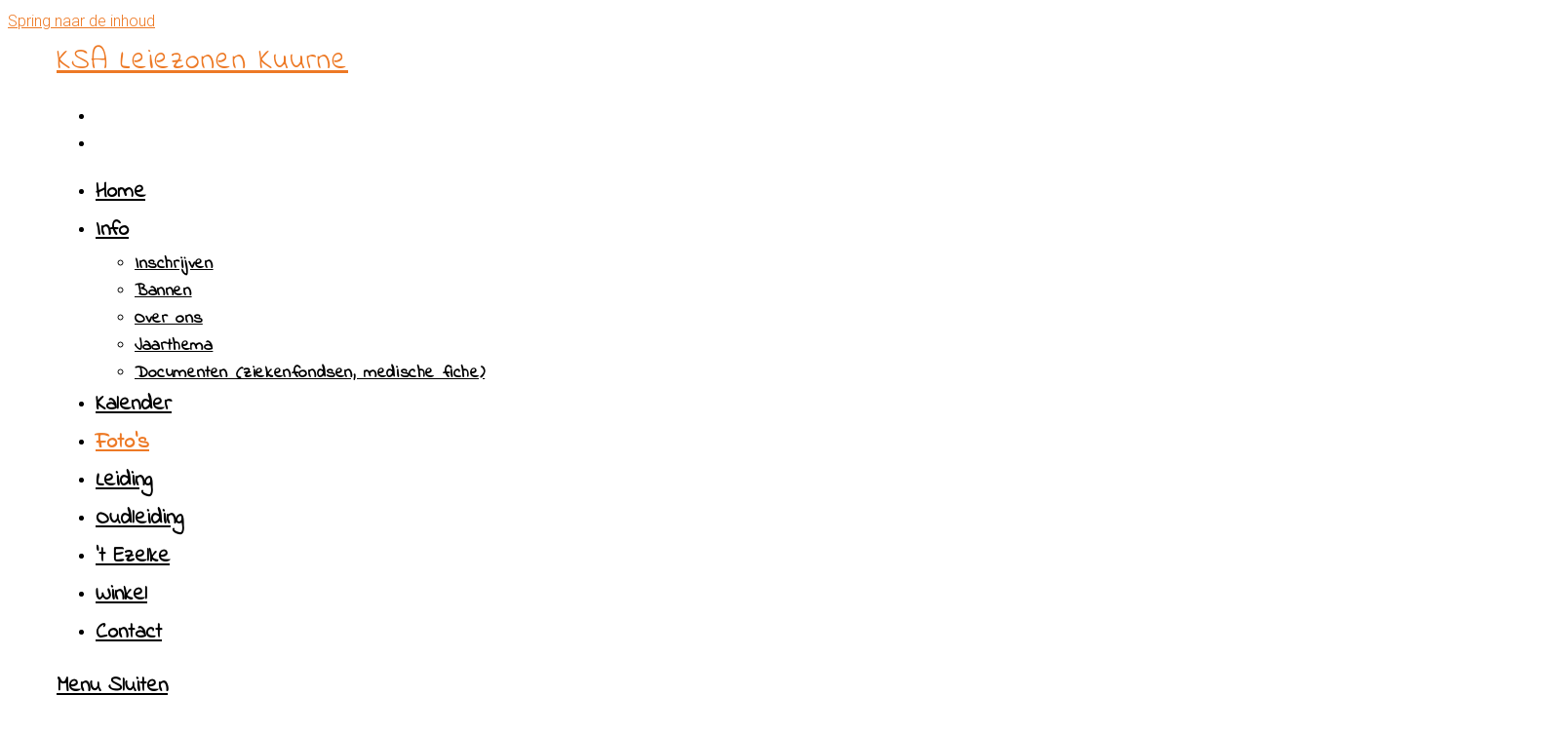

--- FILE ---
content_type: text/html; charset=UTF-8
request_url: https://ksaleiezonenkuurne.be/fotos/
body_size: 12812
content:
<!DOCTYPE html>
<html class="html" lang="nl-BE">
<head>
	<meta charset="UTF-8">
	<link rel="profile" href="https://gmpg.org/xfn/11">

	<meta name='robots' content='index, follow, max-image-preview:large, max-snippet:-1, max-video-preview:-1' />
<meta name="viewport" content="width=device-width, initial-scale=1">
	<!-- This site is optimized with the Yoast SEO plugin v26.7 - https://yoast.com/wordpress/plugins/seo/ -->
	<title>KSA Leiezonen Kuurne &#8226; Foto&#039;s</title>
	<meta name="description" content="Benieuwd naar wat wij allemaal uitsteken op onze werkingen, evenementen, weekends of kampen? Kijk dan naar de supercoole foto&#039;s van KSA Leiezonen Kuurne!" />
	<link rel="canonical" href="https://ksaleiezonenkuurne.be/fotos/" />
	<meta property="og:locale" content="nl_BE" />
	<meta property="og:type" content="article" />
	<meta property="og:title" content="KSA Leiezonen Kuurne &#8226; Foto&#039;s" />
	<meta property="og:description" content="Benieuwd naar wat wij allemaal uitsteken op onze werkingen, evenementen, weekends of kampen? Kijk dan naar de supercoole foto&#039;s van KSA Leiezonen Kuurne!" />
	<meta property="og:url" content="https://ksaleiezonenkuurne.be/fotos/" />
	<meta property="og:site_name" content="KSA Leiezonen Kuurne" />
	<meta property="article:modified_time" content="2025-05-04T20:46:04+00:00" />
	<meta name="twitter:card" content="summary_large_image" />
	<meta name="twitter:label1" content="Geschatte leestijd" />
	<meta name="twitter:data1" content="5 minuten" />
	<script type="application/ld+json" class="yoast-schema-graph">{"@context":"https://schema.org","@graph":[{"@type":"WebPage","@id":"https://ksaleiezonenkuurne.be/fotos/","url":"https://ksaleiezonenkuurne.be/fotos/","name":"KSA Leiezonen Kuurne &#8226; Foto's","isPartOf":{"@id":"https://ksaleiezonenkuurne.be/#website"},"datePublished":"2017-06-19T11:47:20+00:00","dateModified":"2025-05-04T20:46:04+00:00","breadcrumb":{"@id":"https://ksaleiezonenkuurne.be/fotos/#breadcrumb"},"inLanguage":"nl-BE"},{"@type":"WebSite","@id":"https://ksaleiezonenkuurne.be/#website","url":"https://ksaleiezonenkuurne.be/","name":"KSA Leiezonen Kuurne","description":"","potentialAction":[{"@type":"SearchAction","target":{"@type":"EntryPoint","urlTemplate":"https://ksaleiezonenkuurne.be/?s={search_term_string}"},"query-input":{"@type":"PropertyValueSpecification","valueRequired":true,"valueName":"search_term_string"}}],"inLanguage":"nl-BE"}]}</script>
	<!-- / Yoast SEO plugin. -->


<link rel='dns-prefetch' href='//fonts.googleapis.com' />
<link rel="alternate" type="application/rss+xml" title="KSA Leiezonen Kuurne &raquo; feed" href="https://ksaleiezonenkuurne.be/feed/" />
<link rel="alternate" type="application/rss+xml" title="KSA Leiezonen Kuurne &raquo; reactiesfeed" href="https://ksaleiezonenkuurne.be/comments/feed/" />
<link rel="alternate" title="oEmbed (JSON)" type="application/json+oembed" href="https://ksaleiezonenkuurne.be/wp-json/oembed/1.0/embed?url=https%3A%2F%2Fksaleiezonenkuurne.be%2Ffotos%2F" />
<link rel="alternate" title="oEmbed (XML)" type="text/xml+oembed" href="https://ksaleiezonenkuurne.be/wp-json/oembed/1.0/embed?url=https%3A%2F%2Fksaleiezonenkuurne.be%2Ffotos%2F&#038;format=xml" />
<style id='wp-img-auto-sizes-contain-inline-css'>
img:is([sizes=auto i],[sizes^="auto," i]){contain-intrinsic-size:3000px 1500px}
/*# sourceURL=wp-img-auto-sizes-contain-inline-css */
</style>

<style id='wp-emoji-styles-inline-css'>

	img.wp-smiley, img.emoji {
		display: inline !important;
		border: none !important;
		box-shadow: none !important;
		height: 1em !important;
		width: 1em !important;
		margin: 0 0.07em !important;
		vertical-align: -0.1em !important;
		background: none !important;
		padding: 0 !important;
	}
/*# sourceURL=wp-emoji-styles-inline-css */
</style>
<style id='classic-theme-styles-inline-css'>
/*! This file is auto-generated */
.wp-block-button__link{color:#fff;background-color:#32373c;border-radius:9999px;box-shadow:none;text-decoration:none;padding:calc(.667em + 2px) calc(1.333em + 2px);font-size:1.125em}.wp-block-file__button{background:#32373c;color:#fff;text-decoration:none}
/*# sourceURL=/wp-includes/css/classic-themes.min.css */
</style>
<style id='global-styles-inline-css'>
:root{--wp--preset--aspect-ratio--square: 1;--wp--preset--aspect-ratio--4-3: 4/3;--wp--preset--aspect-ratio--3-4: 3/4;--wp--preset--aspect-ratio--3-2: 3/2;--wp--preset--aspect-ratio--2-3: 2/3;--wp--preset--aspect-ratio--16-9: 16/9;--wp--preset--aspect-ratio--9-16: 9/16;--wp--preset--color--black: #000000;--wp--preset--color--cyan-bluish-gray: #abb8c3;--wp--preset--color--white: #ffffff;--wp--preset--color--pale-pink: #f78da7;--wp--preset--color--vivid-red: #cf2e2e;--wp--preset--color--luminous-vivid-orange: #ff6900;--wp--preset--color--luminous-vivid-amber: #fcb900;--wp--preset--color--light-green-cyan: #7bdcb5;--wp--preset--color--vivid-green-cyan: #00d084;--wp--preset--color--pale-cyan-blue: #8ed1fc;--wp--preset--color--vivid-cyan-blue: #0693e3;--wp--preset--color--vivid-purple: #9b51e0;--wp--preset--gradient--vivid-cyan-blue-to-vivid-purple: linear-gradient(135deg,rgb(6,147,227) 0%,rgb(155,81,224) 100%);--wp--preset--gradient--light-green-cyan-to-vivid-green-cyan: linear-gradient(135deg,rgb(122,220,180) 0%,rgb(0,208,130) 100%);--wp--preset--gradient--luminous-vivid-amber-to-luminous-vivid-orange: linear-gradient(135deg,rgb(252,185,0) 0%,rgb(255,105,0) 100%);--wp--preset--gradient--luminous-vivid-orange-to-vivid-red: linear-gradient(135deg,rgb(255,105,0) 0%,rgb(207,46,46) 100%);--wp--preset--gradient--very-light-gray-to-cyan-bluish-gray: linear-gradient(135deg,rgb(238,238,238) 0%,rgb(169,184,195) 100%);--wp--preset--gradient--cool-to-warm-spectrum: linear-gradient(135deg,rgb(74,234,220) 0%,rgb(151,120,209) 20%,rgb(207,42,186) 40%,rgb(238,44,130) 60%,rgb(251,105,98) 80%,rgb(254,248,76) 100%);--wp--preset--gradient--blush-light-purple: linear-gradient(135deg,rgb(255,206,236) 0%,rgb(152,150,240) 100%);--wp--preset--gradient--blush-bordeaux: linear-gradient(135deg,rgb(254,205,165) 0%,rgb(254,45,45) 50%,rgb(107,0,62) 100%);--wp--preset--gradient--luminous-dusk: linear-gradient(135deg,rgb(255,203,112) 0%,rgb(199,81,192) 50%,rgb(65,88,208) 100%);--wp--preset--gradient--pale-ocean: linear-gradient(135deg,rgb(255,245,203) 0%,rgb(182,227,212) 50%,rgb(51,167,181) 100%);--wp--preset--gradient--electric-grass: linear-gradient(135deg,rgb(202,248,128) 0%,rgb(113,206,126) 100%);--wp--preset--gradient--midnight: linear-gradient(135deg,rgb(2,3,129) 0%,rgb(40,116,252) 100%);--wp--preset--font-size--small: 13px;--wp--preset--font-size--medium: 20px;--wp--preset--font-size--large: 36px;--wp--preset--font-size--x-large: 42px;--wp--preset--spacing--20: 0.44rem;--wp--preset--spacing--30: 0.67rem;--wp--preset--spacing--40: 1rem;--wp--preset--spacing--50: 1.5rem;--wp--preset--spacing--60: 2.25rem;--wp--preset--spacing--70: 3.38rem;--wp--preset--spacing--80: 5.06rem;--wp--preset--shadow--natural: 6px 6px 9px rgba(0, 0, 0, 0.2);--wp--preset--shadow--deep: 12px 12px 50px rgba(0, 0, 0, 0.4);--wp--preset--shadow--sharp: 6px 6px 0px rgba(0, 0, 0, 0.2);--wp--preset--shadow--outlined: 6px 6px 0px -3px rgb(255, 255, 255), 6px 6px rgb(0, 0, 0);--wp--preset--shadow--crisp: 6px 6px 0px rgb(0, 0, 0);}:where(.is-layout-flex){gap: 0.5em;}:where(.is-layout-grid){gap: 0.5em;}body .is-layout-flex{display: flex;}.is-layout-flex{flex-wrap: wrap;align-items: center;}.is-layout-flex > :is(*, div){margin: 0;}body .is-layout-grid{display: grid;}.is-layout-grid > :is(*, div){margin: 0;}:where(.wp-block-columns.is-layout-flex){gap: 2em;}:where(.wp-block-columns.is-layout-grid){gap: 2em;}:where(.wp-block-post-template.is-layout-flex){gap: 1.25em;}:where(.wp-block-post-template.is-layout-grid){gap: 1.25em;}.has-black-color{color: var(--wp--preset--color--black) !important;}.has-cyan-bluish-gray-color{color: var(--wp--preset--color--cyan-bluish-gray) !important;}.has-white-color{color: var(--wp--preset--color--white) !important;}.has-pale-pink-color{color: var(--wp--preset--color--pale-pink) !important;}.has-vivid-red-color{color: var(--wp--preset--color--vivid-red) !important;}.has-luminous-vivid-orange-color{color: var(--wp--preset--color--luminous-vivid-orange) !important;}.has-luminous-vivid-amber-color{color: var(--wp--preset--color--luminous-vivid-amber) !important;}.has-light-green-cyan-color{color: var(--wp--preset--color--light-green-cyan) !important;}.has-vivid-green-cyan-color{color: var(--wp--preset--color--vivid-green-cyan) !important;}.has-pale-cyan-blue-color{color: var(--wp--preset--color--pale-cyan-blue) !important;}.has-vivid-cyan-blue-color{color: var(--wp--preset--color--vivid-cyan-blue) !important;}.has-vivid-purple-color{color: var(--wp--preset--color--vivid-purple) !important;}.has-black-background-color{background-color: var(--wp--preset--color--black) !important;}.has-cyan-bluish-gray-background-color{background-color: var(--wp--preset--color--cyan-bluish-gray) !important;}.has-white-background-color{background-color: var(--wp--preset--color--white) !important;}.has-pale-pink-background-color{background-color: var(--wp--preset--color--pale-pink) !important;}.has-vivid-red-background-color{background-color: var(--wp--preset--color--vivid-red) !important;}.has-luminous-vivid-orange-background-color{background-color: var(--wp--preset--color--luminous-vivid-orange) !important;}.has-luminous-vivid-amber-background-color{background-color: var(--wp--preset--color--luminous-vivid-amber) !important;}.has-light-green-cyan-background-color{background-color: var(--wp--preset--color--light-green-cyan) !important;}.has-vivid-green-cyan-background-color{background-color: var(--wp--preset--color--vivid-green-cyan) !important;}.has-pale-cyan-blue-background-color{background-color: var(--wp--preset--color--pale-cyan-blue) !important;}.has-vivid-cyan-blue-background-color{background-color: var(--wp--preset--color--vivid-cyan-blue) !important;}.has-vivid-purple-background-color{background-color: var(--wp--preset--color--vivid-purple) !important;}.has-black-border-color{border-color: var(--wp--preset--color--black) !important;}.has-cyan-bluish-gray-border-color{border-color: var(--wp--preset--color--cyan-bluish-gray) !important;}.has-white-border-color{border-color: var(--wp--preset--color--white) !important;}.has-pale-pink-border-color{border-color: var(--wp--preset--color--pale-pink) !important;}.has-vivid-red-border-color{border-color: var(--wp--preset--color--vivid-red) !important;}.has-luminous-vivid-orange-border-color{border-color: var(--wp--preset--color--luminous-vivid-orange) !important;}.has-luminous-vivid-amber-border-color{border-color: var(--wp--preset--color--luminous-vivid-amber) !important;}.has-light-green-cyan-border-color{border-color: var(--wp--preset--color--light-green-cyan) !important;}.has-vivid-green-cyan-border-color{border-color: var(--wp--preset--color--vivid-green-cyan) !important;}.has-pale-cyan-blue-border-color{border-color: var(--wp--preset--color--pale-cyan-blue) !important;}.has-vivid-cyan-blue-border-color{border-color: var(--wp--preset--color--vivid-cyan-blue) !important;}.has-vivid-purple-border-color{border-color: var(--wp--preset--color--vivid-purple) !important;}.has-vivid-cyan-blue-to-vivid-purple-gradient-background{background: var(--wp--preset--gradient--vivid-cyan-blue-to-vivid-purple) !important;}.has-light-green-cyan-to-vivid-green-cyan-gradient-background{background: var(--wp--preset--gradient--light-green-cyan-to-vivid-green-cyan) !important;}.has-luminous-vivid-amber-to-luminous-vivid-orange-gradient-background{background: var(--wp--preset--gradient--luminous-vivid-amber-to-luminous-vivid-orange) !important;}.has-luminous-vivid-orange-to-vivid-red-gradient-background{background: var(--wp--preset--gradient--luminous-vivid-orange-to-vivid-red) !important;}.has-very-light-gray-to-cyan-bluish-gray-gradient-background{background: var(--wp--preset--gradient--very-light-gray-to-cyan-bluish-gray) !important;}.has-cool-to-warm-spectrum-gradient-background{background: var(--wp--preset--gradient--cool-to-warm-spectrum) !important;}.has-blush-light-purple-gradient-background{background: var(--wp--preset--gradient--blush-light-purple) !important;}.has-blush-bordeaux-gradient-background{background: var(--wp--preset--gradient--blush-bordeaux) !important;}.has-luminous-dusk-gradient-background{background: var(--wp--preset--gradient--luminous-dusk) !important;}.has-pale-ocean-gradient-background{background: var(--wp--preset--gradient--pale-ocean) !important;}.has-electric-grass-gradient-background{background: var(--wp--preset--gradient--electric-grass) !important;}.has-midnight-gradient-background{background: var(--wp--preset--gradient--midnight) !important;}.has-small-font-size{font-size: var(--wp--preset--font-size--small) !important;}.has-medium-font-size{font-size: var(--wp--preset--font-size--medium) !important;}.has-large-font-size{font-size: var(--wp--preset--font-size--large) !important;}.has-x-large-font-size{font-size: var(--wp--preset--font-size--x-large) !important;}
:where(.wp-block-post-template.is-layout-flex){gap: 1.25em;}:where(.wp-block-post-template.is-layout-grid){gap: 1.25em;}
:where(.wp-block-term-template.is-layout-flex){gap: 1.25em;}:where(.wp-block-term-template.is-layout-grid){gap: 1.25em;}
:where(.wp-block-columns.is-layout-flex){gap: 2em;}:where(.wp-block-columns.is-layout-grid){gap: 2em;}
:root :where(.wp-block-pullquote){font-size: 1.5em;line-height: 1.6;}
/*# sourceURL=global-styles-inline-css */
</style>
<link rel='stylesheet' id='cookie-notice-front-css' href='https://ksaleiezonenkuurne.be/wp-content/plugins/cookie-notice/css/front.min.css?ver=2.5.11' media='all' />
<link rel='stylesheet' id='eae-css-css' href='https://ksaleiezonenkuurne.be/wp-content/plugins/addon-elements-for-elementor-page-builder/assets/css/eae.min.css?ver=1.14.4' media='all' />
<link rel='stylesheet' id='eae-peel-css-css' href='https://ksaleiezonenkuurne.be/wp-content/plugins/addon-elements-for-elementor-page-builder/assets/lib/peel/peel.css?ver=1.14.4' media='all' />
<link rel='stylesheet' id='font-awesome-4-shim-css' href='https://ksaleiezonenkuurne.be/wp-content/plugins/elementor/assets/lib/font-awesome/css/v4-shims.min.css?ver=1.0' media='all' />
<link rel='stylesheet' id='font-awesome-5-all-css' href='https://ksaleiezonenkuurne.be/wp-content/plugins/elementor/assets/lib/font-awesome/css/all.min.css?ver=1.0' media='all' />
<link rel='stylesheet' id='vegas-css-css' href='https://ksaleiezonenkuurne.be/wp-content/plugins/addon-elements-for-elementor-page-builder/assets/lib/vegas/vegas.min.css?ver=2.4.0' media='all' />
<link rel='stylesheet' id='oceanwp-style-css' href='https://ksaleiezonenkuurne.be/wp-content/themes/oceanwp/assets/css/style.min.css?ver=1.0' media='all' />
<link rel='stylesheet' id='child-style-css' href='https://ksaleiezonenkuurne.be/wp-content/themes/oceanwp-child/style.css?ver=439b5a24c553848fb4c2c070d1007ea6' media='all' />
<link rel='stylesheet' id='font-awesome-css' href='https://ksaleiezonenkuurne.be/wp-content/themes/oceanwp/assets/fonts/fontawesome/css/all.min.css?ver=6.7.2' media='all' />
<link rel='stylesheet' id='simple-line-icons-css' href='https://ksaleiezonenkuurne.be/wp-content/themes/oceanwp/assets/css/third/simple-line-icons.min.css?ver=2.4.0' media='all' />
<link rel='stylesheet' id='oceanwp-google-font-roboto-css' href='//fonts.googleapis.com/css?family=Roboto%3A100%2C200%2C300%2C400%2C500%2C600%2C700%2C800%2C900%2C100i%2C200i%2C300i%2C400i%2C500i%2C600i%2C700i%2C800i%2C900i&#038;subset=latin&#038;display=swap&#038;ver=439b5a24c553848fb4c2c070d1007ea6' media='all' />
<link rel='stylesheet' id='oceanwp-google-font-indie-flower-css' href='//fonts.googleapis.com/css?family=Indie+Flower%3A100%2C200%2C300%2C400%2C500%2C600%2C700%2C800%2C900%2C100i%2C200i%2C300i%2C400i%2C500i%2C600i%2C700i%2C800i%2C900i&#038;subset=latin&#038;display=swap&#038;ver=439b5a24c553848fb4c2c070d1007ea6' media='all' />
<link rel='stylesheet' id='elementor-frontend-css' href='https://ksaleiezonenkuurne.be/wp-content/plugins/elementor/assets/css/frontend.min.css?ver=3.34.1' media='all' />
<link rel='stylesheet' id='eael-general-css' href='https://ksaleiezonenkuurne.be/wp-content/plugins/essential-addons-for-elementor-lite/assets/front-end/css/view/general.min.css?ver=6.5.7' media='all' />
<link rel='stylesheet' id='eael-27-css' href='https://ksaleiezonenkuurne.be/wp-content/uploads/essential-addons-elementor/eael-27.css?ver=1746398764' media='all' />
<link rel='stylesheet' id='elementor-icons-css' href='https://ksaleiezonenkuurne.be/wp-content/plugins/elementor/assets/lib/eicons/css/elementor-icons.min.css?ver=5.45.0' media='all' />
<style id='elementor-icons-inline-css'>

		.elementor-add-new-section .elementor-add-templately-promo-button{
            background-color: #5d4fff !important;
            background-image: url(https://ksaleiezonenkuurne.be/wp-content/plugins/essential-addons-for-elementor-lite/assets/admin/images/templately/logo-icon.svg);
            background-repeat: no-repeat;
            background-position: center center;
            position: relative;
        }
        
		.elementor-add-new-section .elementor-add-templately-promo-button > i{
            height: 12px;
        }
        
        body .elementor-add-new-section .elementor-add-section-area-button {
            margin-left: 0;
        }

		.elementor-add-new-section .elementor-add-templately-promo-button{
            background-color: #5d4fff !important;
            background-image: url(https://ksaleiezonenkuurne.be/wp-content/plugins/essential-addons-for-elementor-lite/assets/admin/images/templately/logo-icon.svg);
            background-repeat: no-repeat;
            background-position: center center;
            position: relative;
        }
        
		.elementor-add-new-section .elementor-add-templately-promo-button > i{
            height: 12px;
        }
        
        body .elementor-add-new-section .elementor-add-section-area-button {
            margin-left: 0;
        }
/*# sourceURL=elementor-icons-inline-css */
</style>
<link rel='stylesheet' id='elementor-post-426-css' href='https://ksaleiezonenkuurne.be/wp-content/uploads/elementor/css/post-426.css?ver=1768573851' media='all' />
<link rel='stylesheet' id='widget-heading-css' href='https://ksaleiezonenkuurne.be/wp-content/plugins/elementor/assets/css/widget-heading.min.css?ver=3.34.1' media='all' />
<link rel='stylesheet' id='elementor-post-27-css' href='https://ksaleiezonenkuurne.be/wp-content/uploads/elementor/css/post-27.css?ver=1768584016' media='all' />
<link rel='stylesheet' id='elementor-gf-local-indieflower-css' href='https://ksaleiezonenkuurne.be/wp-content/uploads/elementor/google-fonts/css/indieflower.css?ver=1742926255' media='all' />
<link rel='stylesheet' id='elementor-gf-local-roboto-css' href='https://ksaleiezonenkuurne.be/wp-content/uploads/elementor/google-fonts/css/roboto.css?ver=1742926263' media='all' />
<link rel='stylesheet' id='elementor-icons-shared-0-css' href='https://ksaleiezonenkuurne.be/wp-content/plugins/elementor/assets/lib/font-awesome/css/fontawesome.min.css?ver=5.15.3' media='all' />
<link rel='stylesheet' id='elementor-icons-fa-solid-css' href='https://ksaleiezonenkuurne.be/wp-content/plugins/elementor/assets/lib/font-awesome/css/solid.min.css?ver=5.15.3' media='all' />
<script id="cookie-notice-front-js-before">
var cnArgs = {"ajaxUrl":"https:\/\/ksaleiezonenkuurne.be\/wp-admin\/admin-ajax.php","nonce":"e306cad937","hideEffect":"slide","position":"bottom","onScroll":false,"onScrollOffset":100,"onClick":false,"cookieName":"cookie_notice_accepted","cookieTime":31536000,"cookieTimeRejected":7862400,"globalCookie":false,"redirection":false,"cache":true,"revokeCookies":false,"revokeCookiesOpt":"automatic"};

//# sourceURL=cookie-notice-front-js-before
</script>
<script src="https://ksaleiezonenkuurne.be/wp-content/plugins/cookie-notice/js/front.min.js?ver=2.5.11" id="cookie-notice-front-js"></script>
<script src="https://ksaleiezonenkuurne.be/wp-content/plugins/addon-elements-for-elementor-page-builder/assets/js/iconHelper.js?ver=1.0" id="eae-iconHelper-js"></script>
<script src="https://ksaleiezonenkuurne.be/wp-includes/js/jquery/jquery.min.js?ver=3.7.1" id="jquery-core-js"></script>
<script src="https://ksaleiezonenkuurne.be/wp-includes/js/jquery/jquery-migrate.min.js?ver=3.4.1" id="jquery-migrate-js"></script>
<link rel="https://api.w.org/" href="https://ksaleiezonenkuurne.be/wp-json/" /><link rel="alternate" title="JSON" type="application/json" href="https://ksaleiezonenkuurne.be/wp-json/wp/v2/pages/27" /><link rel="EditURI" type="application/rsd+xml" title="RSD" href="https://ksaleiezonenkuurne.be/xmlrpc.php?rsd" />

<link rel='shortlink' href='https://ksaleiezonenkuurne.be/?p=27' />
<meta name="generator" content="Elementor 3.34.1; features: additional_custom_breakpoints; settings: css_print_method-external, google_font-enabled, font_display-auto">
			<style>
				.e-con.e-parent:nth-of-type(n+4):not(.e-lazyloaded):not(.e-no-lazyload),
				.e-con.e-parent:nth-of-type(n+4):not(.e-lazyloaded):not(.e-no-lazyload) * {
					background-image: none !important;
				}
				@media screen and (max-height: 1024px) {
					.e-con.e-parent:nth-of-type(n+3):not(.e-lazyloaded):not(.e-no-lazyload),
					.e-con.e-parent:nth-of-type(n+3):not(.e-lazyloaded):not(.e-no-lazyload) * {
						background-image: none !important;
					}
				}
				@media screen and (max-height: 640px) {
					.e-con.e-parent:nth-of-type(n+2):not(.e-lazyloaded):not(.e-no-lazyload),
					.e-con.e-parent:nth-of-type(n+2):not(.e-lazyloaded):not(.e-no-lazyload) * {
						background-image: none !important;
					}
				}
			</style>
			<link rel="icon" href="https://ksaleiezonenkuurne.be/wp-content/uploads/2017/06/cropped-Icoon-tabblad-32x32.png" sizes="32x32" />
<link rel="icon" href="https://ksaleiezonenkuurne.be/wp-content/uploads/2017/06/cropped-Icoon-tabblad-192x192.png" sizes="192x192" />
<link rel="apple-touch-icon" href="https://ksaleiezonenkuurne.be/wp-content/uploads/2017/06/cropped-Icoon-tabblad-180x180.png" />
<meta name="msapplication-TileImage" content="https://ksaleiezonenkuurne.be/wp-content/uploads/2017/06/cropped-Icoon-tabblad-270x270.png" />
		<style id="wp-custom-css">
			.photonicModalOverlay{z-index:999}.photonic-panel-header{border-bottom:5px solid #ed7925;color:#ed7925}		</style>
		<!-- OceanWP CSS -->
<style type="text/css">
/* Colors */a:hover,a.light:hover,.theme-heading .text::before,.theme-heading .text::after,#top-bar-content >a:hover,#top-bar-social li.oceanwp-email a:hover,#site-navigation-wrap .dropdown-menu >li >a:hover,#site-header.medium-header #medium-searchform button:hover,.oceanwp-mobile-menu-icon a:hover,.blog-entry.post .blog-entry-header .entry-title a:hover,.blog-entry.post .blog-entry-readmore a:hover,.blog-entry.thumbnail-entry .blog-entry-category a,ul.meta li a:hover,.dropcap,.single nav.post-navigation .nav-links .title,body .related-post-title a:hover,body #wp-calendar caption,body .contact-info-widget.default i,body .contact-info-widget.big-icons i,body .custom-links-widget .oceanwp-custom-links li a:hover,body .custom-links-widget .oceanwp-custom-links li a:hover:before,body .posts-thumbnails-widget li a:hover,body .social-widget li.oceanwp-email a:hover,.comment-author .comment-meta .comment-reply-link,#respond #cancel-comment-reply-link:hover,#footer-widgets .footer-box a:hover,#footer-bottom a:hover,#footer-bottom #footer-bottom-menu a:hover,.sidr a:hover,.sidr-class-dropdown-toggle:hover,.sidr-class-menu-item-has-children.active >a,.sidr-class-menu-item-has-children.active >a >.sidr-class-dropdown-toggle,input[type=checkbox]:checked:before{color:#ed7925}.single nav.post-navigation .nav-links .title .owp-icon use,.blog-entry.post .blog-entry-readmore a:hover .owp-icon use,body .contact-info-widget.default .owp-icon use,body .contact-info-widget.big-icons .owp-icon use{stroke:#ed7925}input[type="button"],input[type="reset"],input[type="submit"],button[type="submit"],.button,#site-navigation-wrap .dropdown-menu >li.btn >a >span,.thumbnail:hover i,.thumbnail:hover .link-post-svg-icon,.post-quote-content,.omw-modal .omw-close-modal,body .contact-info-widget.big-icons li:hover i,body .contact-info-widget.big-icons li:hover .owp-icon,body div.wpforms-container-full .wpforms-form input[type=submit],body div.wpforms-container-full .wpforms-form button[type=submit],body div.wpforms-container-full .wpforms-form .wpforms-page-button,.woocommerce-cart .wp-element-button,.woocommerce-checkout .wp-element-button,.wp-block-button__link{background-color:#ed7925}.widget-title{border-color:#ed7925}blockquote{border-color:#ed7925}.wp-block-quote{border-color:#ed7925}#searchform-dropdown{border-color:#ed7925}.dropdown-menu .sub-menu{border-color:#ed7925}.blog-entry.large-entry .blog-entry-readmore a:hover{border-color:#ed7925}.oceanwp-newsletter-form-wrap input[type="email"]:focus{border-color:#ed7925}.social-widget li.oceanwp-email a:hover{border-color:#ed7925}#respond #cancel-comment-reply-link:hover{border-color:#ed7925}body .contact-info-widget.big-icons li:hover i{border-color:#ed7925}body .contact-info-widget.big-icons li:hover .owp-icon{border-color:#ed7925}#footer-widgets .oceanwp-newsletter-form-wrap input[type="email"]:focus{border-color:#ed7925}input[type="button"]:hover,input[type="reset"]:hover,input[type="submit"]:hover,button[type="submit"]:hover,input[type="button"]:focus,input[type="reset"]:focus,input[type="submit"]:focus,button[type="submit"]:focus,.button:hover,.button:focus,#site-navigation-wrap .dropdown-menu >li.btn >a:hover >span,.post-quote-author,.omw-modal .omw-close-modal:hover,body div.wpforms-container-full .wpforms-form input[type=submit]:hover,body div.wpforms-container-full .wpforms-form button[type=submit]:hover,body div.wpforms-container-full .wpforms-form .wpforms-page-button:hover,.woocommerce-cart .wp-element-button:hover,.woocommerce-checkout .wp-element-button:hover,.wp-block-button__link:hover{background-color:#0067b3}a{color:#ed7925}a .owp-icon use{stroke:#ed7925}a:hover{color:#0067b3}a:hover .owp-icon use{stroke:#0067b3}body .theme-button,body input[type="submit"],body button[type="submit"],body button,body .button,body div.wpforms-container-full .wpforms-form input[type=submit],body div.wpforms-container-full .wpforms-form button[type=submit],body div.wpforms-container-full .wpforms-form .wpforms-page-button,.woocommerce-cart .wp-element-button,.woocommerce-checkout .wp-element-button,.wp-block-button__link{background-color:#0067b3}body .theme-button:hover,body input[type="submit"]:hover,body button[type="submit"]:hover,body button:hover,body .button:hover,body div.wpforms-container-full .wpforms-form input[type=submit]:hover,body div.wpforms-container-full .wpforms-form input[type=submit]:active,body div.wpforms-container-full .wpforms-form button[type=submit]:hover,body div.wpforms-container-full .wpforms-form button[type=submit]:active,body div.wpforms-container-full .wpforms-form .wpforms-page-button:hover,body div.wpforms-container-full .wpforms-form .wpforms-page-button:active,.woocommerce-cart .wp-element-button:hover,.woocommerce-checkout .wp-element-button:hover,.wp-block-button__link:hover{background-color:#ed7925}body .theme-button,body input[type="submit"],body button[type="submit"],body button,body .button,body div.wpforms-container-full .wpforms-form input[type=submit],body div.wpforms-container-full .wpforms-form button[type=submit],body div.wpforms-container-full .wpforms-form .wpforms-page-button,.woocommerce-cart .wp-element-button,.woocommerce-checkout .wp-element-button,.wp-block-button__link{border-color:#ffffff}body .theme-button:hover,body input[type="submit"]:hover,body button[type="submit"]:hover,body button:hover,body .button:hover,body div.wpforms-container-full .wpforms-form input[type=submit]:hover,body div.wpforms-container-full .wpforms-form input[type=submit]:active,body div.wpforms-container-full .wpforms-form button[type=submit]:hover,body div.wpforms-container-full .wpforms-form button[type=submit]:active,body div.wpforms-container-full .wpforms-form .wpforms-page-button:hover,body div.wpforms-container-full .wpforms-form .wpforms-page-button:active,.woocommerce-cart .wp-element-button:hover,.woocommerce-checkout .wp-element-button:hover,.wp-block-button__link:hover{border-color:#ffffff}body{color:#000000}h1,h2,h3,h4,h5,h6,.theme-heading,.widget-title,.oceanwp-widget-recent-posts-title,.comment-reply-title,.entry-title,.sidebar-box .widget-title{color:#ed7925}h1{color:#ed7925}h2{color:#ed7925}h3{color:#ed7925}h4{color:#ed7925}/* OceanWP Style Settings CSS */.container{width:1600px}@media only screen and (min-width:960px){.content-area,.content-left-sidebar .content-area{width:100%}}.theme-button,input[type="submit"],button[type="submit"],button,.button,body div.wpforms-container-full .wpforms-form input[type=submit],body div.wpforms-container-full .wpforms-form button[type=submit],body div.wpforms-container-full .wpforms-form .wpforms-page-button{border-style:solid}.theme-button,input[type="submit"],button[type="submit"],button,.button,body div.wpforms-container-full .wpforms-form input[type=submit],body div.wpforms-container-full .wpforms-form button[type=submit],body div.wpforms-container-full .wpforms-form .wpforms-page-button{border-width:1px}form input[type="text"],form input[type="password"],form input[type="email"],form input[type="url"],form input[type="date"],form input[type="month"],form input[type="time"],form input[type="datetime"],form input[type="datetime-local"],form input[type="week"],form input[type="number"],form input[type="search"],form input[type="tel"],form input[type="color"],form select,form textarea,.woocommerce .woocommerce-checkout .select2-container--default .select2-selection--single{border-style:solid}body div.wpforms-container-full .wpforms-form input[type=date],body div.wpforms-container-full .wpforms-form input[type=datetime],body div.wpforms-container-full .wpforms-form input[type=datetime-local],body div.wpforms-container-full .wpforms-form input[type=email],body div.wpforms-container-full .wpforms-form input[type=month],body div.wpforms-container-full .wpforms-form input[type=number],body div.wpforms-container-full .wpforms-form input[type=password],body div.wpforms-container-full .wpforms-form input[type=range],body div.wpforms-container-full .wpforms-form input[type=search],body div.wpforms-container-full .wpforms-form input[type=tel],body div.wpforms-container-full .wpforms-form input[type=text],body div.wpforms-container-full .wpforms-form input[type=time],body div.wpforms-container-full .wpforms-form input[type=url],body div.wpforms-container-full .wpforms-form input[type=week],body div.wpforms-container-full .wpforms-form select,body div.wpforms-container-full .wpforms-form textarea{border-style:solid}form input[type="text"],form input[type="password"],form input[type="email"],form input[type="url"],form input[type="date"],form input[type="month"],form input[type="time"],form input[type="datetime"],form input[type="datetime-local"],form input[type="week"],form input[type="number"],form input[type="search"],form input[type="tel"],form input[type="color"],form select,form textarea{border-radius:3px}body div.wpforms-container-full .wpforms-form input[type=date],body div.wpforms-container-full .wpforms-form input[type=datetime],body div.wpforms-container-full .wpforms-form input[type=datetime-local],body div.wpforms-container-full .wpforms-form input[type=email],body div.wpforms-container-full .wpforms-form input[type=month],body div.wpforms-container-full .wpforms-form input[type=number],body div.wpforms-container-full .wpforms-form input[type=password],body div.wpforms-container-full .wpforms-form input[type=range],body div.wpforms-container-full .wpforms-form input[type=search],body div.wpforms-container-full .wpforms-form input[type=tel],body div.wpforms-container-full .wpforms-form input[type=text],body div.wpforms-container-full .wpforms-form input[type=time],body div.wpforms-container-full .wpforms-form input[type=url],body div.wpforms-container-full .wpforms-form input[type=week],body div.wpforms-container-full .wpforms-form select,body div.wpforms-container-full .wpforms-form textarea{border-radius:3px}#main #content-wrap,.separate-layout #main #content-wrap{padding-top:0;padding-bottom:0}#scroll-top{background-color:#ed7925}#scroll-top:hover{background-color:#0067b3}/* Header */#site-header-inner{padding:0 50px 0 50px}#site-header.has-header-media .overlay-header-media{background-color:rgba(0,0,0,0.5)}#site-header{border-color:#0067b3}#site-navigation-wrap .dropdown-menu >li >a,.oceanwp-mobile-menu-icon a,#searchform-header-replace-close{color:#000000}#site-navigation-wrap .dropdown-menu >li >a .owp-icon use,.oceanwp-mobile-menu-icon a .owp-icon use,#searchform-header-replace-close .owp-icon use{stroke:#000000}#site-navigation-wrap .dropdown-menu >li >a:hover,.oceanwp-mobile-menu-icon a:hover,#searchform-header-replace-close:hover{color:#0067b3}#site-navigation-wrap .dropdown-menu >li >a:hover .owp-icon use,.oceanwp-mobile-menu-icon a:hover .owp-icon use,#searchform-header-replace-close:hover .owp-icon use{stroke:#0067b3}#site-navigation-wrap .dropdown-menu >.current-menu-item >a,#site-navigation-wrap .dropdown-menu >.current-menu-ancestor >a,#site-navigation-wrap .dropdown-menu >.current-menu-item >a:hover,#site-navigation-wrap .dropdown-menu >.current-menu-ancestor >a:hover{color:#ed7925}.dropdown-menu .sub-menu,#searchform-dropdown,.current-shop-items-dropdown{border-color:#0067b3}.dropdown-menu ul li.menu-item,.navigation >ul >li >ul.megamenu.sub-menu >li,.navigation .megamenu li ul.sub-menu{border-color:#0067b3}.dropdown-menu ul li a.menu-link{color:#000000}.dropdown-menu ul li a.menu-link .owp-icon use{stroke:#000000}.dropdown-menu ul li a.menu-link:hover{color:#ed7925}.dropdown-menu ul li a.menu-link:hover .owp-icon use{stroke:#ed7925}.dropdown-menu ul >.current-menu-item >a.menu-link{color:#ed7925}#sidr li,#sidr ul,#mobile-dropdown ul li,#mobile-dropdown ul li ul{border-color:#0067b3}body .sidr a,body .sidr-class-dropdown-toggle,#mobile-dropdown ul li a,#mobile-dropdown ul li a .dropdown-toggle,#mobile-fullscreen ul li a,#mobile-fullscreen .oceanwp-social-menu.simple-social ul li a{color:#000000}#mobile-fullscreen a.close .close-icon-inner,#mobile-fullscreen a.close .close-icon-inner::after{background-color:#000000}body .sidr a:hover,body .sidr-class-dropdown-toggle:hover,body .sidr-class-dropdown-toggle .fa,body .sidr-class-menu-item-has-children.active >a,body .sidr-class-menu-item-has-children.active >a >.sidr-class-dropdown-toggle,#mobile-dropdown ul li a:hover,#mobile-dropdown ul li a .dropdown-toggle:hover,#mobile-dropdown .menu-item-has-children.active >a,#mobile-dropdown .menu-item-has-children.active >a >.dropdown-toggle,#mobile-fullscreen ul li a:hover,#mobile-fullscreen .oceanwp-social-menu.simple-social ul li a:hover{color:#0067b3}#mobile-fullscreen a.close:hover .close-icon-inner,#mobile-fullscreen a.close:hover .close-icon-inner::after{background-color:#0067b3}/* Blog CSS */.ocean-single-post-header ul.meta-item li a:hover{color:#333333}/* Footer Copyright */#footer-bottom{padding:30px 0 30px 0}#footer-bottom{background-color:#0067b3}#footer-bottom a:hover,#footer-bottom #footer-bottom-menu a:hover{color:#ed7925}/* Typography */body{font-family:Roboto;font-size:16px;line-height:1.8;font-weight:300}h1,h2,h3,h4,h5,h6,.theme-heading,.widget-title,.oceanwp-widget-recent-posts-title,.comment-reply-title,.entry-title,.sidebar-box .widget-title{font-family:'Indie Flower';line-height:1.4;letter-spacing:1.4px;font-weight:900}h1{font-size:55px;line-height:1.4}h2{font-size:45px;line-height:1.4}h3{font-size:38px;line-height:1.4}h4{font-size:30px;line-height:1.4}h5{font-size:14px;line-height:1.4}h6{font-size:15px;line-height:1.4}.page-header .page-header-title,.page-header.background-image-page-header .page-header-title{font-size:32px;line-height:1.4}.page-header .page-subheading{font-size:15px;line-height:1.8}.site-breadcrumbs,.site-breadcrumbs a{font-size:13px;line-height:1.4}#top-bar-content,#top-bar-social-alt{font-size:12px;line-height:1.8}#site-logo a.site-logo-text{font-family:'Indie Flower';font-size:30px;line-height:1.8;letter-spacing:1px}@media screen and (max-width:480px){#site-logo a.site-logo-text{font-size:16px}}#site-navigation-wrap .dropdown-menu >li >a,#site-header.full_screen-header .fs-dropdown-menu >li >a,#site-header.top-header #site-navigation-wrap .dropdown-menu >li >a,#site-header.center-header #site-navigation-wrap .dropdown-menu >li >a,#site-header.medium-header #site-navigation-wrap .dropdown-menu >li >a,.oceanwp-mobile-menu-icon a{font-family:'Indie Flower';font-size:22px;font-weight:600}@media screen and (max-width:480px){#site-navigation-wrap .dropdown-menu >li >a,#site-header.full_screen-header .fs-dropdown-menu >li >a,#site-header.top-header #site-navigation-wrap .dropdown-menu >li >a,#site-header.center-header #site-navigation-wrap .dropdown-menu >li >a,#site-header.medium-header #site-navigation-wrap .dropdown-menu >li >a,.oceanwp-mobile-menu-icon a{font-size:14px}}.dropdown-menu ul li a.menu-link,#site-header.full_screen-header .fs-dropdown-menu ul.sub-menu li a{font-family:'Indie Flower';font-size:18px;line-height:1.2;letter-spacing:.6px;font-weight:600}.sidr-class-dropdown-menu li a,a.sidr-class-toggle-sidr-close,#mobile-dropdown ul li a,body #mobile-fullscreen ul li a{font-family:Roboto;font-size:15px;line-height:1.8;font-weight:500}.blog-entry.post .blog-entry-header .entry-title a{font-size:24px;line-height:1.4}.ocean-single-post-header .single-post-title{font-size:34px;line-height:1.4;letter-spacing:.6px}.ocean-single-post-header ul.meta-item li,.ocean-single-post-header ul.meta-item li a{font-size:13px;line-height:1.4;letter-spacing:.6px}.ocean-single-post-header .post-author-name,.ocean-single-post-header .post-author-name a{font-size:14px;line-height:1.4;letter-spacing:.6px}.ocean-single-post-header .post-author-description{font-size:12px;line-height:1.4;letter-spacing:.6px}.single-post .entry-title{line-height:1.4;letter-spacing:.6px}.single-post ul.meta li,.single-post ul.meta li a{font-size:14px;line-height:1.4;letter-spacing:.6px}.sidebar-box .widget-title,.sidebar-box.widget_block .wp-block-heading{font-size:13px;line-height:1;letter-spacing:1px}#footer-widgets .footer-box .widget-title{font-size:13px;line-height:1;letter-spacing:1px}#footer-bottom #copyright{font-family:Roboto;font-size:16px;line-height:1;font-weight:500}#footer-bottom #footer-bottom-menu{font-size:12px;line-height:1}.woocommerce-store-notice.demo_store{line-height:2;letter-spacing:1.5px}.demo_store .woocommerce-store-notice__dismiss-link{line-height:2;letter-spacing:1.5px}.woocommerce ul.products li.product li.title h2,.woocommerce ul.products li.product li.title a{font-size:14px;line-height:1.5}.woocommerce ul.products li.product li.category,.woocommerce ul.products li.product li.category a{font-size:12px;line-height:1}.woocommerce ul.products li.product .price{font-size:18px;line-height:1}.woocommerce ul.products li.product .button,.woocommerce ul.products li.product .product-inner .added_to_cart{font-size:12px;line-height:1.5;letter-spacing:1px}.woocommerce ul.products li.owp-woo-cond-notice span,.woocommerce ul.products li.owp-woo-cond-notice a{font-size:16px;line-height:1;letter-spacing:1px;font-weight:600;text-transform:capitalize}.woocommerce div.product .product_title{font-size:24px;line-height:1.4;letter-spacing:.6px}.woocommerce div.product p.price{font-size:36px;line-height:1}.woocommerce .owp-btn-normal .summary form button.button,.woocommerce .owp-btn-big .summary form button.button,.woocommerce .owp-btn-very-big .summary form button.button{font-size:12px;line-height:1.5;letter-spacing:1px;text-transform:uppercase}.woocommerce div.owp-woo-single-cond-notice span,.woocommerce div.owp-woo-single-cond-notice a{font-size:18px;line-height:2;letter-spacing:1.5px;font-weight:600;text-transform:capitalize}
</style></head>

<body class="wp-singular page-template-default page page-id-27 wp-embed-responsive wp-theme-oceanwp wp-child-theme-oceanwp-child cookies-not-set oceanwp-theme dropdown-mobile default-breakpoint content-full-screen page-header-disabled elementor-default elementor-kit-426 elementor-page elementor-page-27" itemscope="itemscope" itemtype="https://schema.org/WebPage">

	
	
	<div id="outer-wrap" class="site clr">

		<a class="skip-link screen-reader-text" href="#main">Spring naar de inhoud</a>

		
		<div id="wrap" class="clr">

			
			
<header id="site-header" class="minimal-header has-social clr" data-height="74" itemscope="itemscope" itemtype="https://schema.org/WPHeader" role="banner">

	
					
			<div id="site-header-inner" class="clr ">

				
				

<div id="site-logo" class="clr" itemscope itemtype="https://schema.org/Brand" >

	
	<div id="site-logo-inner" class="clr">

						<a href="https://ksaleiezonenkuurne.be/" rel="home" class="site-title site-logo-text"  style=color:#ed7925;>KSA Leiezonen Kuurne</a>
				
	</div><!-- #site-logo-inner -->

	
	
</div><!-- #site-logo -->


<div class="oceanwp-social-menu clr simple-social">

	<div class="social-menu-inner clr">

		
			<ul aria-label="Sociale links">

				<li class="oceanwp-facebook"><a href="https://www.facebook.com/groups/50754084287/?ref=br_rs" aria-label="Facebook (opent in een nieuwe tab)" target="_blank" rel="noopener noreferrer"><i class=" fab fa-facebook" aria-hidden="true" role="img"></i></a></li><li class="oceanwp-instagram"><a href="https://www.instagram.com/ksaleiezonenkuurne/" aria-label="Instagram (opent in een nieuwe tab)" target="_blank" rel="noopener noreferrer"><i class=" fab fa-instagram" aria-hidden="true" role="img"></i></a></li>
			</ul>

		
	</div>

</div>
			<div id="site-navigation-wrap" class="clr">
			
			
			
			<nav id="site-navigation" class="navigation main-navigation clr" itemscope="itemscope" itemtype="https://schema.org/SiteNavigationElement" role="navigation" >

				<ul id="menu-hoofdmenu" class="main-menu dropdown-menu sf-menu"><li id="menu-item-44" class="menu-item menu-item-type-post_type menu-item-object-page menu-item-home menu-item-44"><a href="https://ksaleiezonenkuurne.be/" class="menu-link"><span class="text-wrap">Home</span></a></li><li id="menu-item-45" class="menu-item menu-item-type-custom menu-item-object-custom menu-item-has-children dropdown menu-item-45"><a href="#" class="menu-link"><span class="text-wrap">Info<i class="nav-arrow fa fa-angle-down" aria-hidden="true" role="img"></i></span></a>
<ul class="sub-menu">
	<li id="menu-item-43" class="menu-item menu-item-type-post_type menu-item-object-page menu-item-43"><a href="https://ksaleiezonenkuurne.be/inschrijven/" class="menu-link"><span class="text-wrap">Inschrijven</span></a></li>	<li id="menu-item-42" class="menu-item menu-item-type-post_type menu-item-object-page menu-item-42"><a href="https://ksaleiezonenkuurne.be/bannen/" class="menu-link"><span class="text-wrap">Bannen</span></a></li>	<li id="menu-item-41" class="menu-item menu-item-type-post_type menu-item-object-page menu-item-41"><a href="https://ksaleiezonenkuurne.be/over-ons/" class="menu-link"><span class="text-wrap">Over ons</span></a></li>	<li id="menu-item-40" class="menu-item menu-item-type-post_type menu-item-object-page menu-item-40"><a href="https://ksaleiezonenkuurne.be/?page_id=22" class="menu-link"><span class="text-wrap">Jaarthema</span></a></li>	<li id="menu-item-48" class="menu-item menu-item-type-post_type menu-item-object-page menu-item-48"><a href="https://ksaleiezonenkuurne.be/documenten/" class="menu-link"><span class="text-wrap">Documenten (ziekenfondsen, medische fiche)</span></a></li></ul>
</li><li id="menu-item-39" class="menu-item menu-item-type-post_type menu-item-object-page menu-item-39"><a href="https://ksaleiezonenkuurne.be/kalender/" class="menu-link"><span class="text-wrap">Kalender</span></a></li><li id="menu-item-38" class="menu-item menu-item-type-post_type menu-item-object-page current-menu-item page_item page-item-27 current_page_item menu-item-38"><a href="https://ksaleiezonenkuurne.be/fotos/" class="menu-link"><span class="text-wrap">Foto’s</span></a></li><li id="menu-item-37" class="menu-item menu-item-type-post_type menu-item-object-page menu-item-37"><a href="https://ksaleiezonenkuurne.be/leiding/" class="menu-link"><span class="text-wrap">Leiding</span></a></li><li id="menu-item-1115" class="menu-item menu-item-type-post_type menu-item-object-page menu-item-1115"><a href="https://ksaleiezonenkuurne.be/?page_id=1103" class="menu-link"><span class="text-wrap">Oudleiding</span></a></li><li id="menu-item-886" class="menu-item menu-item-type-post_type menu-item-object-page menu-item-886"><a href="https://ksaleiezonenkuurne.be/t-ezelke/" class="menu-link"><span class="text-wrap">’t Ezelke</span></a></li><li id="menu-item-36" class="menu-item menu-item-type-post_type menu-item-object-page menu-item-36"><a href="https://ksaleiezonenkuurne.be/winkel/" class="menu-link"><span class="text-wrap">Winkel</span></a></li><li id="menu-item-35" class="menu-item menu-item-type-post_type menu-item-object-page menu-item-35"><a href="https://ksaleiezonenkuurne.be/contact/" class="menu-link"><span class="text-wrap">Contact</span></a></li></ul>
			</nav><!-- #site-navigation -->

			
			
					</div><!-- #site-navigation-wrap -->
			
		
	
				
	
	<div class="oceanwp-mobile-menu-icon clr mobile-right">

		
		
		
		<a href="https://ksaleiezonenkuurne.be/#mobile-menu-toggle" class="mobile-menu"  aria-label="Mobiel Menu">
							<i class="fa fa-bars" aria-hidden="true"></i>
								<span class="oceanwp-text">Menu</span>
				<span class="oceanwp-close-text">Sluiten</span>
						</a>

		
		
		
	</div><!-- #oceanwp-mobile-menu-navbar -->

	

			</div><!-- #site-header-inner -->

			
<div id="mobile-dropdown" class="clr" >

	<nav class="clr has-social" itemscope="itemscope" itemtype="https://schema.org/SiteNavigationElement">

		<ul id="menu-hoofdmenu-1" class="menu"><li class="menu-item menu-item-type-post_type menu-item-object-page menu-item-home menu-item-44"><a href="https://ksaleiezonenkuurne.be/">Home</a></li>
<li class="menu-item menu-item-type-custom menu-item-object-custom menu-item-has-children menu-item-45"><a href="#">Info</a>
<ul class="sub-menu">
	<li class="menu-item menu-item-type-post_type menu-item-object-page menu-item-43"><a href="https://ksaleiezonenkuurne.be/inschrijven/">Inschrijven</a></li>
	<li class="menu-item menu-item-type-post_type menu-item-object-page menu-item-42"><a href="https://ksaleiezonenkuurne.be/bannen/">Bannen</a></li>
	<li class="menu-item menu-item-type-post_type menu-item-object-page menu-item-41"><a href="https://ksaleiezonenkuurne.be/over-ons/">Over ons</a></li>
	<li class="menu-item menu-item-type-post_type menu-item-object-page menu-item-40"><a href="https://ksaleiezonenkuurne.be/?page_id=22">Jaarthema</a></li>
	<li class="menu-item menu-item-type-post_type menu-item-object-page menu-item-48"><a href="https://ksaleiezonenkuurne.be/documenten/">Documenten (ziekenfondsen, medische fiche)</a></li>
</ul>
</li>
<li class="menu-item menu-item-type-post_type menu-item-object-page menu-item-39"><a href="https://ksaleiezonenkuurne.be/kalender/">Kalender</a></li>
<li class="menu-item menu-item-type-post_type menu-item-object-page current-menu-item page_item page-item-27 current_page_item menu-item-38"><a href="https://ksaleiezonenkuurne.be/fotos/" aria-current="page">Foto’s</a></li>
<li class="menu-item menu-item-type-post_type menu-item-object-page menu-item-37"><a href="https://ksaleiezonenkuurne.be/leiding/">Leiding</a></li>
<li class="menu-item menu-item-type-post_type menu-item-object-page menu-item-1115"><a href="https://ksaleiezonenkuurne.be/?page_id=1103">Oudleiding</a></li>
<li class="menu-item menu-item-type-post_type menu-item-object-page menu-item-886"><a href="https://ksaleiezonenkuurne.be/t-ezelke/">’t Ezelke</a></li>
<li class="menu-item menu-item-type-post_type menu-item-object-page menu-item-36"><a href="https://ksaleiezonenkuurne.be/winkel/">Winkel</a></li>
<li class="menu-item menu-item-type-post_type menu-item-object-page menu-item-35"><a href="https://ksaleiezonenkuurne.be/contact/">Contact</a></li>
</ul>
<div class="oceanwp-social-menu clr simple-social">

	<div class="social-menu-inner clr">

		
			<ul aria-label="Sociale links">

				<li class="oceanwp-facebook"><a href="https://www.facebook.com/groups/50754084287/?ref=br_rs" aria-label="Facebook (opent in een nieuwe tab)" target="_blank" rel="noopener noreferrer"><i class=" fab fa-facebook" aria-hidden="true" role="img"></i></a></li><li class="oceanwp-instagram"><a href="https://www.instagram.com/ksaleiezonenkuurne/" aria-label="Instagram (opent in een nieuwe tab)" target="_blank" rel="noopener noreferrer"><i class=" fab fa-instagram" aria-hidden="true" role="img"></i></a></li>
			</ul>

		
	</div>

</div>

	</nav>

</div>

			
			
		
		
</header><!-- #site-header -->


			
			<main id="main" class="site-main clr"  role="main">

				
	
	<div id="content-wrap" class="container clr">

		
		<div id="primary" class="content-area clr">

			
			<div id="content" class="site-content clr">

				
				
<article class="single-page-article clr">

	
<div class="entry clr" itemprop="text">

	
	<div class="container protected-flex-container">
<form class="protected-post-form" action="https://ksaleiezonenkuurne.be/wp-login.php?action=postpass" method="post">
<p>Deze pagina is om privacy-redenen beveiligd. Je kan de foto&#8217;s bekijken na het invoeren van het paswoord. Ben jij of je zoon lid bij KSA Leiezonen Kuurne? Vraag dan het paswoord aan 1 van de leiders.</p>
<p><label class="pass-label" for="pwbox-27">Paswoord:</label></p>
<div class="pass-wrapper"><input name="post_password" id="pwbox-27" type="password" class="pass-protect-input" /><button type="button" class="toggle-password">👁️</button></div>
<p><input type="submit" name="Submit" class="pass-button" value="Aanmelden" /><input type="hidden" name="redirect_to" value="https://ksaleiezonenkuurne.be/fotos/" /></form>
</div>

	
</div>

</article>

				
			</div><!-- #content -->

			
		</div><!-- #primary -->

		
	</div><!-- #content-wrap -->

	

	</main><!-- #main -->

	
	
	
		
<footer id="footer" class="site-footer" itemscope="itemscope" itemtype="https://schema.org/WPFooter" role="contentinfo">

	
	<div id="footer-inner" class="clr">

		

<div id="footer-bottom" class="clr no-footer-nav">

	
	<div id="footer-bottom-inner" class="container clr">

		
		
			<div id="copyright" class="clr" role="contentinfo">
				© 2018 KSA Leiezonen Kuurne  ·  BE22 0682 2363 5547
</br>
</br>
Designed by <a href="http://arcode.be/">Arcode Design</a>			</div><!-- #copyright -->

			
	</div><!-- #footer-bottom-inner -->

	
</div><!-- #footer-bottom -->


	</div><!-- #footer-inner -->

	
</footer><!-- #footer -->

	
	
</div><!-- #wrap -->


</div><!-- #outer-wrap -->



<a aria-label="Scroll naar de bovenkant van de pagina" href="#" id="scroll-top" class="scroll-top-right"><i class=" fa fa-angle-up" aria-hidden="true" role="img"></i></a>




<script type="speculationrules">
{"prefetch":[{"source":"document","where":{"and":[{"href_matches":"/*"},{"not":{"href_matches":["/wp-*.php","/wp-admin/*","/wp-content/uploads/*","/wp-content/*","/wp-content/plugins/*","/wp-content/themes/oceanwp-child/*","/wp-content/themes/oceanwp/*","/*\\?(.+)"]}},{"not":{"selector_matches":"a[rel~=\"nofollow\"]"}},{"not":{"selector_matches":".no-prefetch, .no-prefetch a"}}]},"eagerness":"conservative"}]}
</script>
			<script>
				const lazyloadRunObserver = () => {
					const lazyloadBackgrounds = document.querySelectorAll( `.e-con.e-parent:not(.e-lazyloaded)` );
					const lazyloadBackgroundObserver = new IntersectionObserver( ( entries ) => {
						entries.forEach( ( entry ) => {
							if ( entry.isIntersecting ) {
								let lazyloadBackground = entry.target;
								if( lazyloadBackground ) {
									lazyloadBackground.classList.add( 'e-lazyloaded' );
								}
								lazyloadBackgroundObserver.unobserve( entry.target );
							}
						});
					}, { rootMargin: '200px 0px 200px 0px' } );
					lazyloadBackgrounds.forEach( ( lazyloadBackground ) => {
						lazyloadBackgroundObserver.observe( lazyloadBackground );
					} );
				};
				const events = [
					'DOMContentLoaded',
					'elementor/lazyload/observe',
				];
				events.forEach( ( event ) => {
					document.addEventListener( event, lazyloadRunObserver );
				} );
			</script>
			<script id="eae-main-js-extra">
var eae = {"ajaxurl":"https://ksaleiezonenkuurne.be/wp-admin/admin-ajax.php","current_url":"aHR0cHM6Ly9rc2FsZWllem9uZW5rdXVybmUuYmUvZm90b3Mv","nonce":"25377c2f9e","plugin_url":"https://ksaleiezonenkuurne.be/wp-content/plugins/addon-elements-for-elementor-page-builder/"};
var eae_editor = {"plugin_url":"https://ksaleiezonenkuurne.be/wp-content/plugins/addon-elements-for-elementor-page-builder/"};
//# sourceURL=eae-main-js-extra
</script>
<script src="https://ksaleiezonenkuurne.be/wp-content/plugins/addon-elements-for-elementor-page-builder/assets/js/eae.min.js?ver=1.14.4" id="eae-main-js"></script>
<script src="https://ksaleiezonenkuurne.be/wp-content/plugins/addon-elements-for-elementor-page-builder/build/index.min.js?ver=1.14.4" id="eae-index-js"></script>
<script src="https://ksaleiezonenkuurne.be/wp-content/plugins/elementor/assets/lib/font-awesome/js/v4-shims.min.js?ver=1.0" id="font-awesome-4-shim-js"></script>
<script src="https://ksaleiezonenkuurne.be/wp-content/plugins/addon-elements-for-elementor-page-builder/assets/js/animated-main.min.js?ver=1.0" id="animated-main-js"></script>
<script src="https://ksaleiezonenkuurne.be/wp-content/plugins/addon-elements-for-elementor-page-builder/assets/js/particles.min.js?ver=2.0.0" id="eae-particles-js"></script>
<script src="https://ksaleiezonenkuurne.be/wp-content/plugins/addon-elements-for-elementor-page-builder/assets/lib/magnific.min.js?ver=1.1.0" id="wts-magnific-js"></script>
<script src="https://ksaleiezonenkuurne.be/wp-content/plugins/addon-elements-for-elementor-page-builder/assets/lib/vegas/vegas.min.js?ver=2.4.0" id="vegas-js"></script>
<script src="https://ksaleiezonenkuurne.be/wp-content/themes/oceanwp-child/js/protected-page-toggle.js" id="protected-page-toggle-js"></script>
<script src="https://ksaleiezonenkuurne.be/wp-includes/js/imagesloaded.min.js?ver=5.0.0" id="imagesloaded-js"></script>
<script id="oceanwp-main-js-extra">
var oceanwpLocalize = {"nonce":"b8edeaa8a5","isRTL":"","menuSearchStyle":"disabled","mobileMenuSearchStyle":"disabled","sidrSource":null,"sidrDisplace":"1","sidrSide":"right","sidrDropdownTarget":"link","verticalHeaderTarget":"link","customScrollOffset":"0","customSelects":".woocommerce-ordering .orderby, #dropdown_product_cat, .widget_categories select, .widget_archive select, .single-product .variations_form .variations select","loadMoreLoadingText":"Loading..."};
//# sourceURL=oceanwp-main-js-extra
</script>
<script src="https://ksaleiezonenkuurne.be/wp-content/themes/oceanwp/assets/js/theme.min.js?ver=1.0" id="oceanwp-main-js"></script>
<script src="https://ksaleiezonenkuurne.be/wp-content/themes/oceanwp/assets/js/drop-down-mobile-menu.min.js?ver=1.0" id="oceanwp-drop-down-mobile-menu-js"></script>
<script src="https://ksaleiezonenkuurne.be/wp-content/themes/oceanwp/assets/js/vendors/magnific-popup.min.js?ver=1.0" id="ow-magnific-popup-js"></script>
<script src="https://ksaleiezonenkuurne.be/wp-content/themes/oceanwp/assets/js/ow-lightbox.min.js?ver=1.0" id="oceanwp-lightbox-js"></script>
<script src="https://ksaleiezonenkuurne.be/wp-content/themes/oceanwp/assets/js/vendors/flickity.pkgd.min.js?ver=1.0" id="ow-flickity-js"></script>
<script src="https://ksaleiezonenkuurne.be/wp-content/themes/oceanwp/assets/js/ow-slider.min.js?ver=1.0" id="oceanwp-slider-js"></script>
<script src="https://ksaleiezonenkuurne.be/wp-content/themes/oceanwp/assets/js/scroll-effect.min.js?ver=1.0" id="oceanwp-scroll-effect-js"></script>
<script src="https://ksaleiezonenkuurne.be/wp-content/themes/oceanwp/assets/js/scroll-top.min.js?ver=1.0" id="oceanwp-scroll-top-js"></script>
<script src="https://ksaleiezonenkuurne.be/wp-content/themes/oceanwp/assets/js/select.min.js?ver=1.0" id="oceanwp-select-js"></script>
<script id="eael-general-js-extra">
var localize = {"ajaxurl":"https://ksaleiezonenkuurne.be/wp-admin/admin-ajax.php","nonce":"dc14ee1c19","i18n":{"added":"Toegevoegd ","compare":"Vergelijk","loading":"Bezig met laden..."},"eael_translate_text":{"required_text":"is een vereist veld","invalid_text":"Ongeldig","billing_text":"Facturering","shipping_text":"Verzending","fg_mfp_counter_text":"van"},"page_permalink":"https://ksaleiezonenkuurne.be/fotos/","cart_redirectition":"","cart_page_url":"","el_breakpoints":{"mobile":{"label":"Mobiel portretmodus","value":767,"default_value":767,"direction":"max","is_enabled":true},"mobile_extra":{"label":"Mobiel landschapsmodus","value":880,"default_value":880,"direction":"max","is_enabled":false},"tablet":{"label":"Tablet portretmodus","value":1024,"default_value":1024,"direction":"max","is_enabled":true},"tablet_extra":{"label":"Tablet landschapsmodus","value":1200,"default_value":1200,"direction":"max","is_enabled":false},"laptop":{"label":"Laptop","value":1366,"default_value":1366,"direction":"max","is_enabled":false},"widescreen":{"label":"Breedbeeld","value":2400,"default_value":2400,"direction":"min","is_enabled":false}}};
//# sourceURL=eael-general-js-extra
</script>
<script src="https://ksaleiezonenkuurne.be/wp-content/plugins/essential-addons-for-elementor-lite/assets/front-end/js/view/general.min.js?ver=6.5.7" id="eael-general-js"></script>
<script src="https://ksaleiezonenkuurne.be/wp-content/uploads/essential-addons-elementor/eael-27.js?ver=1746398764" id="eael-27-js"></script>
<script src="https://ksaleiezonenkuurne.be/wp-content/plugins/elementor/assets/js/webpack.runtime.min.js?ver=3.34.1" id="elementor-webpack-runtime-js"></script>
<script src="https://ksaleiezonenkuurne.be/wp-content/plugins/elementor/assets/js/frontend-modules.min.js?ver=3.34.1" id="elementor-frontend-modules-js"></script>
<script src="https://ksaleiezonenkuurne.be/wp-includes/js/jquery/ui/core.min.js?ver=1.13.3" id="jquery-ui-core-js"></script>
<script id="elementor-frontend-js-extra">
var EAELImageMaskingConfig = {"svg_dir_url":"https://ksaleiezonenkuurne.be/wp-content/plugins/essential-addons-for-elementor-lite/assets/front-end/img/image-masking/svg-shapes/"};
//# sourceURL=elementor-frontend-js-extra
</script>
<script src="https://ksaleiezonenkuurne.be/wp-content/plugins/elementor/assets/js/frontend.min.js?ver=3.34.1" id="elementor-frontend-js"></script>
<script id="wp-emoji-settings" type="application/json">
{"baseUrl":"https://s.w.org/images/core/emoji/17.0.2/72x72/","ext":".png","svgUrl":"https://s.w.org/images/core/emoji/17.0.2/svg/","svgExt":".svg","source":{"concatemoji":"https://ksaleiezonenkuurne.be/wp-includes/js/wp-emoji-release.min.js?ver=439b5a24c553848fb4c2c070d1007ea6"}}
</script>
<script type="module">
/*! This file is auto-generated */
const a=JSON.parse(document.getElementById("wp-emoji-settings").textContent),o=(window._wpemojiSettings=a,"wpEmojiSettingsSupports"),s=["flag","emoji"];function i(e){try{var t={supportTests:e,timestamp:(new Date).valueOf()};sessionStorage.setItem(o,JSON.stringify(t))}catch(e){}}function c(e,t,n){e.clearRect(0,0,e.canvas.width,e.canvas.height),e.fillText(t,0,0);t=new Uint32Array(e.getImageData(0,0,e.canvas.width,e.canvas.height).data);e.clearRect(0,0,e.canvas.width,e.canvas.height),e.fillText(n,0,0);const a=new Uint32Array(e.getImageData(0,0,e.canvas.width,e.canvas.height).data);return t.every((e,t)=>e===a[t])}function p(e,t){e.clearRect(0,0,e.canvas.width,e.canvas.height),e.fillText(t,0,0);var n=e.getImageData(16,16,1,1);for(let e=0;e<n.data.length;e++)if(0!==n.data[e])return!1;return!0}function u(e,t,n,a){switch(t){case"flag":return n(e,"\ud83c\udff3\ufe0f\u200d\u26a7\ufe0f","\ud83c\udff3\ufe0f\u200b\u26a7\ufe0f")?!1:!n(e,"\ud83c\udde8\ud83c\uddf6","\ud83c\udde8\u200b\ud83c\uddf6")&&!n(e,"\ud83c\udff4\udb40\udc67\udb40\udc62\udb40\udc65\udb40\udc6e\udb40\udc67\udb40\udc7f","\ud83c\udff4\u200b\udb40\udc67\u200b\udb40\udc62\u200b\udb40\udc65\u200b\udb40\udc6e\u200b\udb40\udc67\u200b\udb40\udc7f");case"emoji":return!a(e,"\ud83e\u1fac8")}return!1}function f(e,t,n,a){let r;const o=(r="undefined"!=typeof WorkerGlobalScope&&self instanceof WorkerGlobalScope?new OffscreenCanvas(300,150):document.createElement("canvas")).getContext("2d",{willReadFrequently:!0}),s=(o.textBaseline="top",o.font="600 32px Arial",{});return e.forEach(e=>{s[e]=t(o,e,n,a)}),s}function r(e){var t=document.createElement("script");t.src=e,t.defer=!0,document.head.appendChild(t)}a.supports={everything:!0,everythingExceptFlag:!0},new Promise(t=>{let n=function(){try{var e=JSON.parse(sessionStorage.getItem(o));if("object"==typeof e&&"number"==typeof e.timestamp&&(new Date).valueOf()<e.timestamp+604800&&"object"==typeof e.supportTests)return e.supportTests}catch(e){}return null}();if(!n){if("undefined"!=typeof Worker&&"undefined"!=typeof OffscreenCanvas&&"undefined"!=typeof URL&&URL.createObjectURL&&"undefined"!=typeof Blob)try{var e="postMessage("+f.toString()+"("+[JSON.stringify(s),u.toString(),c.toString(),p.toString()].join(",")+"));",a=new Blob([e],{type:"text/javascript"});const r=new Worker(URL.createObjectURL(a),{name:"wpTestEmojiSupports"});return void(r.onmessage=e=>{i(n=e.data),r.terminate(),t(n)})}catch(e){}i(n=f(s,u,c,p))}t(n)}).then(e=>{for(const n in e)a.supports[n]=e[n],a.supports.everything=a.supports.everything&&a.supports[n],"flag"!==n&&(a.supports.everythingExceptFlag=a.supports.everythingExceptFlag&&a.supports[n]);var t;a.supports.everythingExceptFlag=a.supports.everythingExceptFlag&&!a.supports.flag,a.supports.everything||((t=a.source||{}).concatemoji?r(t.concatemoji):t.wpemoji&&t.twemoji&&(r(t.twemoji),r(t.wpemoji)))});
//# sourceURL=https://ksaleiezonenkuurne.be/wp-includes/js/wp-emoji-loader.min.js
</script>

		<!-- Cookie Notice plugin v2.5.11 by Hu-manity.co https://hu-manity.co/ -->
		<div id="cookie-notice" role="dialog" class="cookie-notice-hidden cookie-revoke-hidden cn-position-bottom" aria-label="Cookie Notice" style="background-color: rgba(0,103,179,1);"><div class="cookie-notice-container" style="color: #fff"><span id="cn-notice-text" class="cn-text-container">Deze website maakt gebruik van cookies voor een optimale werking en gebruikerservaring.</span><span id="cn-notice-buttons" class="cn-buttons-container"><button id="cn-accept-cookie" data-cookie-set="accept" class="cn-set-cookie cn-button cn-button-custom button" aria-label="Akkoord">Akkoord</button><button id="cn-refuse-cookie" data-cookie-set="refuse" class="cn-set-cookie cn-button cn-button-custom button" aria-label="Weigeren">Weigeren</button></span><button type="button" id="cn-close-notice" data-cookie-set="accept" class="cn-close-icon" aria-label="Weigeren"></button></div>
			
		</div>
		<!-- / Cookie Notice plugin --></body>
</html>


<!-- Page uncached by LiteSpeed Cache 7.7 on 2026-01-27 11:56:07 -->